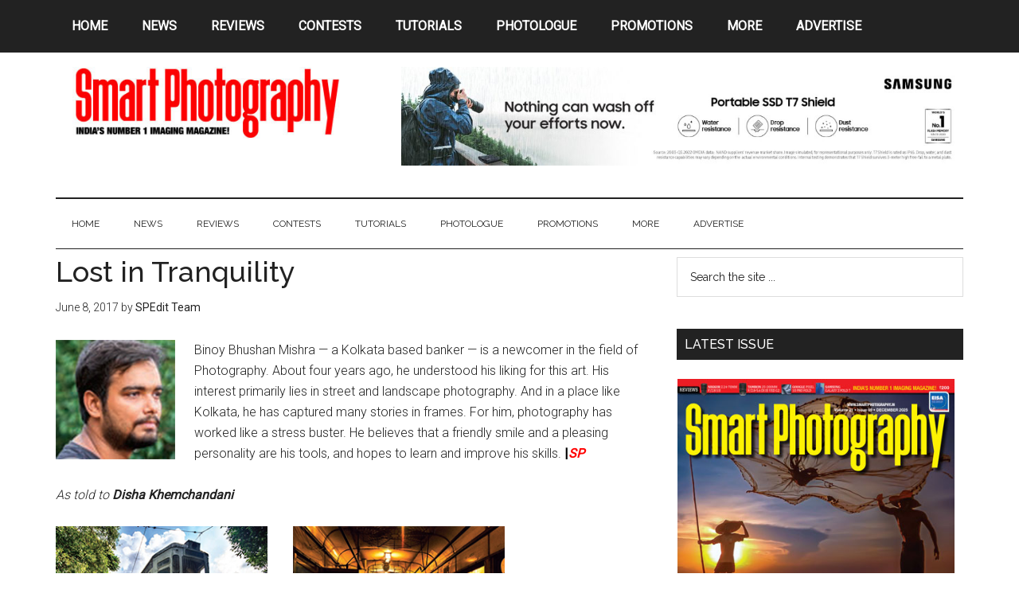

--- FILE ---
content_type: text/html; charset=UTF-8
request_url: https://smartphotography.in/lost-in-tranquility-2/
body_size: 10406
content:
<!DOCTYPE html>
<html lang="en-US">
<head >
<meta charset="UTF-8" />
<meta name="viewport" content="width=device-width, initial-scale=1" />
<title>Lost in Tranquility</title>
<meta name='robots' content='max-image-preview:large' />
	<style>img:is([sizes="auto" i], [sizes^="auto," i]) { contain-intrinsic-size: 3000px 1500px }</style>
	<link rel='dns-prefetch' href='//platform-api.sharethis.com' />
<link rel='dns-prefetch' href='//fonts.googleapis.com' />
<link rel="alternate" type="application/rss+xml" title=" &raquo; Feed" href="https://smartphotography.in/feed/" />
<link rel="alternate" type="application/rss+xml" title=" &raquo; Comments Feed" href="https://smartphotography.in/comments/feed/" />
<link rel="canonical" href="https://smartphotography.in/lost-in-tranquility-2/" />
<script type="text/javascript">
/* <![CDATA[ */
window._wpemojiSettings = {"baseUrl":"https:\/\/s.w.org\/images\/core\/emoji\/16.0.1\/72x72\/","ext":".png","svgUrl":"https:\/\/s.w.org\/images\/core\/emoji\/16.0.1\/svg\/","svgExt":".svg","source":{"concatemoji":"https:\/\/smartphotography.in\/wp-includes\/js\/wp-emoji-release.min.js?ver=6.8.3"}};
/*! This file is auto-generated */
!function(s,n){var o,i,e;function c(e){try{var t={supportTests:e,timestamp:(new Date).valueOf()};sessionStorage.setItem(o,JSON.stringify(t))}catch(e){}}function p(e,t,n){e.clearRect(0,0,e.canvas.width,e.canvas.height),e.fillText(t,0,0);var t=new Uint32Array(e.getImageData(0,0,e.canvas.width,e.canvas.height).data),a=(e.clearRect(0,0,e.canvas.width,e.canvas.height),e.fillText(n,0,0),new Uint32Array(e.getImageData(0,0,e.canvas.width,e.canvas.height).data));return t.every(function(e,t){return e===a[t]})}function u(e,t){e.clearRect(0,0,e.canvas.width,e.canvas.height),e.fillText(t,0,0);for(var n=e.getImageData(16,16,1,1),a=0;a<n.data.length;a++)if(0!==n.data[a])return!1;return!0}function f(e,t,n,a){switch(t){case"flag":return n(e,"\ud83c\udff3\ufe0f\u200d\u26a7\ufe0f","\ud83c\udff3\ufe0f\u200b\u26a7\ufe0f")?!1:!n(e,"\ud83c\udde8\ud83c\uddf6","\ud83c\udde8\u200b\ud83c\uddf6")&&!n(e,"\ud83c\udff4\udb40\udc67\udb40\udc62\udb40\udc65\udb40\udc6e\udb40\udc67\udb40\udc7f","\ud83c\udff4\u200b\udb40\udc67\u200b\udb40\udc62\u200b\udb40\udc65\u200b\udb40\udc6e\u200b\udb40\udc67\u200b\udb40\udc7f");case"emoji":return!a(e,"\ud83e\udedf")}return!1}function g(e,t,n,a){var r="undefined"!=typeof WorkerGlobalScope&&self instanceof WorkerGlobalScope?new OffscreenCanvas(300,150):s.createElement("canvas"),o=r.getContext("2d",{willReadFrequently:!0}),i=(o.textBaseline="top",o.font="600 32px Arial",{});return e.forEach(function(e){i[e]=t(o,e,n,a)}),i}function t(e){var t=s.createElement("script");t.src=e,t.defer=!0,s.head.appendChild(t)}"undefined"!=typeof Promise&&(o="wpEmojiSettingsSupports",i=["flag","emoji"],n.supports={everything:!0,everythingExceptFlag:!0},e=new Promise(function(e){s.addEventListener("DOMContentLoaded",e,{once:!0})}),new Promise(function(t){var n=function(){try{var e=JSON.parse(sessionStorage.getItem(o));if("object"==typeof e&&"number"==typeof e.timestamp&&(new Date).valueOf()<e.timestamp+604800&&"object"==typeof e.supportTests)return e.supportTests}catch(e){}return null}();if(!n){if("undefined"!=typeof Worker&&"undefined"!=typeof OffscreenCanvas&&"undefined"!=typeof URL&&URL.createObjectURL&&"undefined"!=typeof Blob)try{var e="postMessage("+g.toString()+"("+[JSON.stringify(i),f.toString(),p.toString(),u.toString()].join(",")+"));",a=new Blob([e],{type:"text/javascript"}),r=new Worker(URL.createObjectURL(a),{name:"wpTestEmojiSupports"});return void(r.onmessage=function(e){c(n=e.data),r.terminate(),t(n)})}catch(e){}c(n=g(i,f,p,u))}t(n)}).then(function(e){for(var t in e)n.supports[t]=e[t],n.supports.everything=n.supports.everything&&n.supports[t],"flag"!==t&&(n.supports.everythingExceptFlag=n.supports.everythingExceptFlag&&n.supports[t]);n.supports.everythingExceptFlag=n.supports.everythingExceptFlag&&!n.supports.flag,n.DOMReady=!1,n.readyCallback=function(){n.DOMReady=!0}}).then(function(){return e}).then(function(){var e;n.supports.everything||(n.readyCallback(),(e=n.source||{}).concatemoji?t(e.concatemoji):e.wpemoji&&e.twemoji&&(t(e.twemoji),t(e.wpemoji)))}))}((window,document),window._wpemojiSettings);
/* ]]> */
</script>
<link rel='stylesheet' id='kento-pricing-table-style-css' href='https://smartphotography.in/wp-content/plugins/kento-ads-rotator/css/style.css?ver=6.8.3' type='text/css' media='all' />
<link rel='stylesheet' id='genesis-blocks-style-css-css' href='https://smartphotography.in/wp-content/plugins/genesis-blocks/dist/style-blocks.build.css?ver=1744651909' type='text/css' media='all' />
<link rel='stylesheet' id='magazine-pro-theme-css' href='https://smartphotography.in/wp-content/themes/magazine-pro/style.css?ver=3.1' type='text/css' media='all' />
<style id='wp-emoji-styles-inline-css' type='text/css'>

	img.wp-smiley, img.emoji {
		display: inline !important;
		border: none !important;
		box-shadow: none !important;
		height: 1em !important;
		width: 1em !important;
		margin: 0 0.07em !important;
		vertical-align: -0.1em !important;
		background: none !important;
		padding: 0 !important;
	}
</style>
<link rel='stylesheet' id='wp-block-library-css' href='https://smartphotography.in/wp-includes/css/dist/block-library/style.min.css?ver=6.8.3' type='text/css' media='all' />
<style id='classic-theme-styles-inline-css' type='text/css'>
/*! This file is auto-generated */
.wp-block-button__link{color:#fff;background-color:#32373c;border-radius:9999px;box-shadow:none;text-decoration:none;padding:calc(.667em + 2px) calc(1.333em + 2px);font-size:1.125em}.wp-block-file__button{background:#32373c;color:#fff;text-decoration:none}
</style>
<link rel='stylesheet' id='create-block-rating-block-css' href='https://smartphotography.in/wp-content/plugins/rating-block/build/style-index.css?ver=1665905775' type='text/css' media='all' />
<style id='global-styles-inline-css' type='text/css'>
:root{--wp--preset--aspect-ratio--square: 1;--wp--preset--aspect-ratio--4-3: 4/3;--wp--preset--aspect-ratio--3-4: 3/4;--wp--preset--aspect-ratio--3-2: 3/2;--wp--preset--aspect-ratio--2-3: 2/3;--wp--preset--aspect-ratio--16-9: 16/9;--wp--preset--aspect-ratio--9-16: 9/16;--wp--preset--color--black: #000000;--wp--preset--color--cyan-bluish-gray: #abb8c3;--wp--preset--color--white: #ffffff;--wp--preset--color--pale-pink: #f78da7;--wp--preset--color--vivid-red: #cf2e2e;--wp--preset--color--luminous-vivid-orange: #ff6900;--wp--preset--color--luminous-vivid-amber: #fcb900;--wp--preset--color--light-green-cyan: #7bdcb5;--wp--preset--color--vivid-green-cyan: #00d084;--wp--preset--color--pale-cyan-blue: #8ed1fc;--wp--preset--color--vivid-cyan-blue: #0693e3;--wp--preset--color--vivid-purple: #9b51e0;--wp--preset--gradient--vivid-cyan-blue-to-vivid-purple: linear-gradient(135deg,rgba(6,147,227,1) 0%,rgb(155,81,224) 100%);--wp--preset--gradient--light-green-cyan-to-vivid-green-cyan: linear-gradient(135deg,rgb(122,220,180) 0%,rgb(0,208,130) 100%);--wp--preset--gradient--luminous-vivid-amber-to-luminous-vivid-orange: linear-gradient(135deg,rgba(252,185,0,1) 0%,rgba(255,105,0,1) 100%);--wp--preset--gradient--luminous-vivid-orange-to-vivid-red: linear-gradient(135deg,rgba(255,105,0,1) 0%,rgb(207,46,46) 100%);--wp--preset--gradient--very-light-gray-to-cyan-bluish-gray: linear-gradient(135deg,rgb(238,238,238) 0%,rgb(169,184,195) 100%);--wp--preset--gradient--cool-to-warm-spectrum: linear-gradient(135deg,rgb(74,234,220) 0%,rgb(151,120,209) 20%,rgb(207,42,186) 40%,rgb(238,44,130) 60%,rgb(251,105,98) 80%,rgb(254,248,76) 100%);--wp--preset--gradient--blush-light-purple: linear-gradient(135deg,rgb(255,206,236) 0%,rgb(152,150,240) 100%);--wp--preset--gradient--blush-bordeaux: linear-gradient(135deg,rgb(254,205,165) 0%,rgb(254,45,45) 50%,rgb(107,0,62) 100%);--wp--preset--gradient--luminous-dusk: linear-gradient(135deg,rgb(255,203,112) 0%,rgb(199,81,192) 50%,rgb(65,88,208) 100%);--wp--preset--gradient--pale-ocean: linear-gradient(135deg,rgb(255,245,203) 0%,rgb(182,227,212) 50%,rgb(51,167,181) 100%);--wp--preset--gradient--electric-grass: linear-gradient(135deg,rgb(202,248,128) 0%,rgb(113,206,126) 100%);--wp--preset--gradient--midnight: linear-gradient(135deg,rgb(2,3,129) 0%,rgb(40,116,252) 100%);--wp--preset--font-size--small: 13px;--wp--preset--font-size--medium: 20px;--wp--preset--font-size--large: 36px;--wp--preset--font-size--x-large: 42px;--wp--preset--spacing--20: 0.44rem;--wp--preset--spacing--30: 0.67rem;--wp--preset--spacing--40: 1rem;--wp--preset--spacing--50: 1.5rem;--wp--preset--spacing--60: 2.25rem;--wp--preset--spacing--70: 3.38rem;--wp--preset--spacing--80: 5.06rem;--wp--preset--shadow--natural: 6px 6px 9px rgba(0, 0, 0, 0.2);--wp--preset--shadow--deep: 12px 12px 50px rgba(0, 0, 0, 0.4);--wp--preset--shadow--sharp: 6px 6px 0px rgba(0, 0, 0, 0.2);--wp--preset--shadow--outlined: 6px 6px 0px -3px rgba(255, 255, 255, 1), 6px 6px rgba(0, 0, 0, 1);--wp--preset--shadow--crisp: 6px 6px 0px rgba(0, 0, 0, 1);}:where(.is-layout-flex){gap: 0.5em;}:where(.is-layout-grid){gap: 0.5em;}body .is-layout-flex{display: flex;}.is-layout-flex{flex-wrap: wrap;align-items: center;}.is-layout-flex > :is(*, div){margin: 0;}body .is-layout-grid{display: grid;}.is-layout-grid > :is(*, div){margin: 0;}:where(.wp-block-columns.is-layout-flex){gap: 2em;}:where(.wp-block-columns.is-layout-grid){gap: 2em;}:where(.wp-block-post-template.is-layout-flex){gap: 1.25em;}:where(.wp-block-post-template.is-layout-grid){gap: 1.25em;}.has-black-color{color: var(--wp--preset--color--black) !important;}.has-cyan-bluish-gray-color{color: var(--wp--preset--color--cyan-bluish-gray) !important;}.has-white-color{color: var(--wp--preset--color--white) !important;}.has-pale-pink-color{color: var(--wp--preset--color--pale-pink) !important;}.has-vivid-red-color{color: var(--wp--preset--color--vivid-red) !important;}.has-luminous-vivid-orange-color{color: var(--wp--preset--color--luminous-vivid-orange) !important;}.has-luminous-vivid-amber-color{color: var(--wp--preset--color--luminous-vivid-amber) !important;}.has-light-green-cyan-color{color: var(--wp--preset--color--light-green-cyan) !important;}.has-vivid-green-cyan-color{color: var(--wp--preset--color--vivid-green-cyan) !important;}.has-pale-cyan-blue-color{color: var(--wp--preset--color--pale-cyan-blue) !important;}.has-vivid-cyan-blue-color{color: var(--wp--preset--color--vivid-cyan-blue) !important;}.has-vivid-purple-color{color: var(--wp--preset--color--vivid-purple) !important;}.has-black-background-color{background-color: var(--wp--preset--color--black) !important;}.has-cyan-bluish-gray-background-color{background-color: var(--wp--preset--color--cyan-bluish-gray) !important;}.has-white-background-color{background-color: var(--wp--preset--color--white) !important;}.has-pale-pink-background-color{background-color: var(--wp--preset--color--pale-pink) !important;}.has-vivid-red-background-color{background-color: var(--wp--preset--color--vivid-red) !important;}.has-luminous-vivid-orange-background-color{background-color: var(--wp--preset--color--luminous-vivid-orange) !important;}.has-luminous-vivid-amber-background-color{background-color: var(--wp--preset--color--luminous-vivid-amber) !important;}.has-light-green-cyan-background-color{background-color: var(--wp--preset--color--light-green-cyan) !important;}.has-vivid-green-cyan-background-color{background-color: var(--wp--preset--color--vivid-green-cyan) !important;}.has-pale-cyan-blue-background-color{background-color: var(--wp--preset--color--pale-cyan-blue) !important;}.has-vivid-cyan-blue-background-color{background-color: var(--wp--preset--color--vivid-cyan-blue) !important;}.has-vivid-purple-background-color{background-color: var(--wp--preset--color--vivid-purple) !important;}.has-black-border-color{border-color: var(--wp--preset--color--black) !important;}.has-cyan-bluish-gray-border-color{border-color: var(--wp--preset--color--cyan-bluish-gray) !important;}.has-white-border-color{border-color: var(--wp--preset--color--white) !important;}.has-pale-pink-border-color{border-color: var(--wp--preset--color--pale-pink) !important;}.has-vivid-red-border-color{border-color: var(--wp--preset--color--vivid-red) !important;}.has-luminous-vivid-orange-border-color{border-color: var(--wp--preset--color--luminous-vivid-orange) !important;}.has-luminous-vivid-amber-border-color{border-color: var(--wp--preset--color--luminous-vivid-amber) !important;}.has-light-green-cyan-border-color{border-color: var(--wp--preset--color--light-green-cyan) !important;}.has-vivid-green-cyan-border-color{border-color: var(--wp--preset--color--vivid-green-cyan) !important;}.has-pale-cyan-blue-border-color{border-color: var(--wp--preset--color--pale-cyan-blue) !important;}.has-vivid-cyan-blue-border-color{border-color: var(--wp--preset--color--vivid-cyan-blue) !important;}.has-vivid-purple-border-color{border-color: var(--wp--preset--color--vivid-purple) !important;}.has-vivid-cyan-blue-to-vivid-purple-gradient-background{background: var(--wp--preset--gradient--vivid-cyan-blue-to-vivid-purple) !important;}.has-light-green-cyan-to-vivid-green-cyan-gradient-background{background: var(--wp--preset--gradient--light-green-cyan-to-vivid-green-cyan) !important;}.has-luminous-vivid-amber-to-luminous-vivid-orange-gradient-background{background: var(--wp--preset--gradient--luminous-vivid-amber-to-luminous-vivid-orange) !important;}.has-luminous-vivid-orange-to-vivid-red-gradient-background{background: var(--wp--preset--gradient--luminous-vivid-orange-to-vivid-red) !important;}.has-very-light-gray-to-cyan-bluish-gray-gradient-background{background: var(--wp--preset--gradient--very-light-gray-to-cyan-bluish-gray) !important;}.has-cool-to-warm-spectrum-gradient-background{background: var(--wp--preset--gradient--cool-to-warm-spectrum) !important;}.has-blush-light-purple-gradient-background{background: var(--wp--preset--gradient--blush-light-purple) !important;}.has-blush-bordeaux-gradient-background{background: var(--wp--preset--gradient--blush-bordeaux) !important;}.has-luminous-dusk-gradient-background{background: var(--wp--preset--gradient--luminous-dusk) !important;}.has-pale-ocean-gradient-background{background: var(--wp--preset--gradient--pale-ocean) !important;}.has-electric-grass-gradient-background{background: var(--wp--preset--gradient--electric-grass) !important;}.has-midnight-gradient-background{background: var(--wp--preset--gradient--midnight) !important;}.has-small-font-size{font-size: var(--wp--preset--font-size--small) !important;}.has-medium-font-size{font-size: var(--wp--preset--font-size--medium) !important;}.has-large-font-size{font-size: var(--wp--preset--font-size--large) !important;}.has-x-large-font-size{font-size: var(--wp--preset--font-size--x-large) !important;}
:where(.wp-block-post-template.is-layout-flex){gap: 1.25em;}:where(.wp-block-post-template.is-layout-grid){gap: 1.25em;}
:where(.wp-block-columns.is-layout-flex){gap: 2em;}:where(.wp-block-columns.is-layout-grid){gap: 2em;}
:root :where(.wp-block-pullquote){font-size: 1.5em;line-height: 1.6;}
</style>
<link rel='stylesheet' id='cptchStylesheet-css' href='https://smartphotography.in/wp-content/plugins/captcha/css/style.css?ver=6.8.3' type='text/css' media='all' />
<link rel='stylesheet' id='dashicons-css' href='https://smartphotography.in/wp-includes/css/dashicons.min.css?ver=6.8.3' type='text/css' media='all' />
<link rel='stylesheet' id='google-fonts-css' href='//fonts.googleapis.com/css?family=Roboto%3A300%2C400%7CRaleway%3A400%2C500%2C900&#038;ver=3.1' type='text/css' media='all' />
<link rel='stylesheet' id='simple-social-icons-font-css' href='https://smartphotography.in/wp-content/plugins/simple-social-icons/css/style.css?ver=3.0.2' type='text/css' media='all' />
<script type="text/javascript" src="https://smartphotography.in/wp-includes/js/jquery/jquery.min.js?ver=3.7.1" id="jquery-core-js"></script>
<script type="text/javascript" src="https://smartphotography.in/wp-includes/js/jquery/jquery-migrate.min.js?ver=3.4.1" id="jquery-migrate-js"></script>
<script type="text/javascript" id="kads_ajax_js-js-extra">
/* <![CDATA[ */
var kads_ajax = {"kads_ajaxurl":"https:\/\/smartphotography.in\/wp-admin\/admin-ajax.php"};
/* ]]> */
</script>
<script type="text/javascript" src="https://smartphotography.in/wp-content/plugins/kento-ads-rotator/js/kads-ajax.js?ver=6.8.3" id="kads_ajax_js-js"></script>
<script type="text/javascript" src="https://smartphotography.in/wp-content/themes/magazine-pro/js/entry-date.js?ver=1.0.0" id="magazine-entry-date-js"></script>
<script type="text/javascript" src="https://smartphotography.in/wp-content/themes/magazine-pro/js/responsive-menu.js?ver=1.0.0" id="magazine-responsive-menu-js"></script>
<script type="text/javascript" src="//platform-api.sharethis.com/js/sharethis.js#source=googleanalytics-wordpress#product=ga&amp;property=6806034886189a0019fb020e" id="googleanalytics-platform-sharethis-js"></script>
<link rel="https://api.w.org/" href="https://smartphotography.in/wp-json/" /><link rel="alternate" title="JSON" type="application/json" href="https://smartphotography.in/wp-json/wp/v2/posts/22406" /><link rel="EditURI" type="application/rsd+xml" title="RSD" href="https://smartphotography.in/xmlrpc.php?rsd" />
<link rel="alternate" title="oEmbed (JSON)" type="application/json+oembed" href="https://smartphotography.in/wp-json/oembed/1.0/embed?url=https%3A%2F%2Fsmartphotography.in%2Flost-in-tranquility-2%2F" />
<link rel="alternate" title="oEmbed (XML)" type="text/xml+oembed" href="https://smartphotography.in/wp-json/oembed/1.0/embed?url=https%3A%2F%2Fsmartphotography.in%2Flost-in-tranquility-2%2F&#038;format=xml" />
<!-- Google tag (gtag.js) -->
<script async src="https://www.googletagmanager.com/gtag/js?id=G-G88VXHWE3M"></script>
<script>
window.dataLayer = window.dataLayer || [];
function gtag(){dataLayer.push(arguments);}
gtag('js', new Date());

gtag('config', 'G-G88VXHWE3M');
</script><style type='text/css'></style><!-- Analytics by WP Statistics - https://wp-statistics.com -->
<link rel="icon" href="https://www.testtest.com/images/favicon.png" />
<!-- Google tag (gtag.js) -->
<script async src="https://www.googletagmanager.com/gtag/js?id=G-G88VXHWE3M"></script>
<script>
  window.dataLayer = window.dataLayer || [];
  function gtag(){dataLayer.push(arguments);}
  gtag('js', new Date());

  gtag('config', 'G-G88VXHWE3M');
</script><style type="text/css">.site-title a { background: url(https://smartphotography.in/wp-content/uploads/2017/06/SP_NEW_LOG_JUNE2017.jpg) no-repeat !important; }</style>
</head>
<body class="wp-singular post-template-default single single-post postid-22406 single-format-standard wp-custom-logo wp-theme-genesis wp-child-theme-magazine-pro custom-header header-image content-sidebar genesis-breadcrumbs-hidden genesis-footer-widgets-visible primary-nav" itemscope itemtype="https://schema.org/WebPage"><div class="site-container"><nav class="nav-primary" aria-label="Main" itemscope itemtype="https://schema.org/SiteNavigationElement"><div class="wrap"><ul id="menu-home" class="menu genesis-nav-menu menu-primary"><li id="menu-item-23676" class="menu-item menu-item-type-custom menu-item-object-custom menu-item-home menu-item-23676"><a href="http://smartphotography.in" itemprop="url"><span itemprop="name">HOME</span></a></li>
<li id="menu-item-23663" class="menu-item menu-item-type-taxonomy menu-item-object-category menu-item-23663"><a href="https://smartphotography.in/news/" itemprop="url"><span itemprop="name">News</span></a></li>
<li id="menu-item-23664" class="menu-item menu-item-type-taxonomy menu-item-object-category menu-item-has-children menu-item-23664"><a href="https://smartphotography.in/reviews/" itemprop="url"><span itemprop="name">Reviews</span></a>
<ul class="sub-menu">
	<li id="menu-item-23684" class="menu-item menu-item-type-taxonomy menu-item-object-category menu-item-23684"><a href="https://smartphotography.in/reviews/compact-cameras/" itemprop="url"><span itemprop="name">Cameras</span></a></li>
	<li id="menu-item-23688" class="menu-item menu-item-type-taxonomy menu-item-object-category menu-item-23688"><a href="https://smartphotography.in/reviews/head-to-head/" itemprop="url"><span itemprop="name">Head-to-Head</span></a></li>
	<li id="menu-item-23683" class="menu-item menu-item-type-taxonomy menu-item-object-category menu-item-23683"><a href="https://smartphotography.in/reviews/books/" itemprop="url"><span itemprop="name">Books</span></a></li>
	<li id="menu-item-31181" class="menu-item menu-item-type-taxonomy menu-item-object-category menu-item-31181"><a href="https://smartphotography.in/reviews/monitor/" itemprop="url"><span itemprop="name">Monitors</span></a></li>
	<li id="menu-item-23689" class="menu-item menu-item-type-taxonomy menu-item-object-category menu-item-23689"><a href="https://smartphotography.in/reviews/lenses/" itemprop="url"><span itemprop="name">Lenses</span></a></li>
	<li id="menu-item-23691" class="menu-item menu-item-type-taxonomy menu-item-object-category menu-item-23691"><a href="https://smartphotography.in/reviews/smartphones/" itemprop="url"><span itemprop="name">Smartphones</span></a></li>
	<li id="menu-item-23692" class="menu-item menu-item-type-taxonomy menu-item-object-category menu-item-23692"><a href="https://smartphotography.in/reviews/software/" itemprop="url"><span itemprop="name">Software</span></a></li>
	<li id="menu-item-23690" class="menu-item menu-item-type-taxonomy menu-item-object-category menu-item-23690"><a href="https://smartphotography.in/reviews/printers/" itemprop="url"><span itemprop="name">Printers</span></a></li>
	<li id="menu-item-23682" class="menu-item menu-item-type-taxonomy menu-item-object-category menu-item-23682"><a href="https://smartphotography.in/reviews/accessories/" itemprop="url"><span itemprop="name">Accessories</span></a></li>
	<li id="menu-item-23686" class="menu-item menu-item-type-taxonomy menu-item-object-category menu-item-23686"><a href="https://smartphotography.in/reviews/firstlook/" itemprop="url"><span itemprop="name">First Look</span></a></li>
</ul>
</li>
<li id="menu-item-23832" class="menu-item menu-item-type-taxonomy menu-item-object-category menu-item-has-children menu-item-23832"><a href="https://smartphotography.in/contests/" itemprop="url"><span itemprop="name">Contests</span></a>
<ul class="sub-menu">
	<li id="menu-item-33126" class="menu-item menu-item-type-taxonomy menu-item-object-category menu-item-33126"><a href="https://smartphotography.in/contests/eisa-maestro/" itemprop="url"><span itemprop="name">EISA Maestro</span></a></li>
	<li id="menu-item-23833" class="menu-item menu-item-type-taxonomy menu-item-object-category menu-item-23833"><a href="https://smartphotography.in/contests/picture-of-the-month/" itemprop="url"><span itemprop="name">Picture of the Month</span></a></li>
	<li id="menu-item-23834" class="menu-item menu-item-type-taxonomy menu-item-object-category menu-item-23834"><a href="https://smartphotography.in/contests/smart-travel/" itemprop="url"><span itemprop="name">Smart Travel Contest</span></a></li>
</ul>
</li>
<li id="menu-item-23665" class="menu-item menu-item-type-taxonomy menu-item-object-category menu-item-has-children menu-item-23665"><a href="https://smartphotography.in/tutorials/" itemprop="url"><span itemprop="name">Tutorials</span></a>
<ul class="sub-menu">
	<li id="menu-item-23666" class="menu-item menu-item-type-taxonomy menu-item-object-category menu-item-23666"><a href="https://smartphotography.in/tutorials/ask-uncle-ronnie/" itemprop="url"><span itemprop="name">Ask Uncle Ronnie</span></a></li>
	<li id="menu-item-23667" class="menu-item menu-item-type-taxonomy menu-item-object-category menu-item-23667"><a href="https://smartphotography.in/tutorials/basics-of-photography/" itemprop="url"><span itemprop="name">Basics of photography</span></a></li>
	<li id="menu-item-23668" class="menu-item menu-item-type-taxonomy menu-item-object-category menu-item-23668"><a href="https://smartphotography.in/tutorials/camera-techniques/" itemprop="url"><span itemprop="name">Camera Techniques</span></a></li>
	<li id="menu-item-23669" class="menu-item menu-item-type-taxonomy menu-item-object-category menu-item-23669"><a href="https://smartphotography.in/tutorials/if-i-were-you/" itemprop="url"><span itemprop="name">If I were You</span></a></li>
	<li id="menu-item-23670" class="menu-item menu-item-type-taxonomy menu-item-object-category menu-item-23670"><a href="https://smartphotography.in/tutorials/photoshop/" itemprop="url"><span itemprop="name">Photoshop</span></a></li>
	<li id="menu-item-23671" class="menu-item menu-item-type-taxonomy menu-item-object-category menu-item-23671"><a href="https://smartphotography.in/tutorials/tips/" itemprop="url"><span itemprop="name">Tips</span></a></li>
</ul>
</li>
<li id="menu-item-30984" class="menu-item menu-item-type-taxonomy menu-item-object-category current-post-ancestor menu-item-has-children menu-item-30984"><a href="https://smartphotography.in/photologue/" itemprop="url"><span itemprop="name">PHOTOLOGUE</span></a>
<ul class="sub-menu">
	<li id="menu-item-30985" class="menu-item menu-item-type-taxonomy menu-item-object-category current-post-ancestor current-menu-parent current-post-parent menu-item-30985"><a href="https://smartphotography.in/photologue/kaleidoscope/" itemprop="url"><span itemprop="name">Kaleidoscope</span></a></li>
	<li id="menu-item-30986" class="menu-item menu-item-type-taxonomy menu-item-object-category menu-item-30986"><a href="https://smartphotography.in/photologue/master-craftsmen/" itemprop="url"><span itemprop="name">Master Craftsmen</span></a></li>
	<li id="menu-item-30987" class="menu-item menu-item-type-taxonomy menu-item-object-category menu-item-30987"><a href="https://smartphotography.in/photologue/showcase/" itemprop="url"><span itemprop="name">Showcase</span></a></li>
	<li id="menu-item-30988" class="menu-item menu-item-type-taxonomy menu-item-object-category menu-item-30988"><a href="https://smartphotography.in/photologue/travelphotofeature/" itemprop="url"><span itemprop="name">Travel Photo-feature</span></a></li>
</ul>
</li>
<li id="menu-item-33331" class="menu-item menu-item-type-taxonomy menu-item-object-category menu-item-33331"><a href="https://smartphotography.in/promotions/" itemprop="url"><span itemprop="name">Promotions</span></a></li>
<li id="menu-item-30989" class="menu-item menu-item-type-taxonomy menu-item-object-category menu-item-has-children menu-item-30989"><a href="https://smartphotography.in/more/" itemprop="url"><span itemprop="name">More</span></a>
<ul class="sub-menu">
	<li id="menu-item-30990" class="menu-item menu-item-type-taxonomy menu-item-object-category menu-item-30990"><a href="https://smartphotography.in/more/buyers-guide/" itemprop="url"><span itemprop="name">Buyer&#8217;s Guide</span></a></li>
	<li id="menu-item-30994" class="menu-item menu-item-type-custom menu-item-object-custom menu-item-30994"><a href="http://secure.nextgenpublishing.in/smart-photography-magazine-9281" itemprop="url"><span itemprop="name">Subscription</span></a></li>
	<li id="menu-item-30992" class="menu-item menu-item-type-taxonomy menu-item-object-category menu-item-30992"><a href="https://smartphotography.in/more/subscription/print-magazine/" itemprop="url"><span itemprop="name">Print Magazine</span></a></li>
</ul>
</li>
<li id="menu-item-30983" class="menu-item menu-item-type-custom menu-item-object-custom menu-item-30983"><a href="http://nextgenpublishing.in/advertise/" itemprop="url"><span itemprop="name">Advertise</span></a></li>
</ul></div></nav><header class="site-header" itemscope itemtype="https://schema.org/WPHeader"><div class="wrap"><div class="title-area"><p class="site-title" itemprop="headline"><a href="https://smartphotography.in/"></a></p></div><div class="widget-area header-widget-area"><section id="text-21" class="widget widget_text"><div class="widget-wrap">			<div class="textwidget"><p><a href="https://www.samsung.com/us/search/searchMain/?listType=g&amp;searchTerm=portable%20ssd%20t7%20shield" target="_blank" rel="noopener"><img fetchpriority="high" decoding="async" class="alignnone size-large wp-image-34459" src="https://smartphotography.in/wp-content/uploads/2023/08/SSD_banner_SP-1024x180.jpg" alt="" width="1024" height="180" srcset="https://smartphotography.in/wp-content/uploads/2023/08/SSD_banner_SP-1024x180.jpg 1024w, https://smartphotography.in/wp-content/uploads/2023/08/SSD_banner_SP-300x53.jpg 300w, https://smartphotography.in/wp-content/uploads/2023/08/SSD_banner_SP-768x135.jpg 768w, https://smartphotography.in/wp-content/uploads/2023/08/SSD_banner_SP.jpg 1140w" sizes="(max-width: 1024px) 100vw, 1024px" /></a></p>
</div>
		</div></section>
</div></div></header><nav class="nav-secondary" aria-label="Secondary" itemscope itemtype="https://schema.org/SiteNavigationElement"><div class="wrap"><ul id="menu-home-1" class="menu genesis-nav-menu menu-secondary"><li class="menu-item menu-item-type-custom menu-item-object-custom menu-item-home menu-item-23676"><a href="http://smartphotography.in" itemprop="url"><span itemprop="name">HOME</span></a></li>
<li class="menu-item menu-item-type-taxonomy menu-item-object-category menu-item-23663"><a href="https://smartphotography.in/news/" itemprop="url"><span itemprop="name">News</span></a></li>
<li class="menu-item menu-item-type-taxonomy menu-item-object-category menu-item-has-children menu-item-23664"><a href="https://smartphotography.in/reviews/" itemprop="url"><span itemprop="name">Reviews</span></a>
<ul class="sub-menu">
	<li class="menu-item menu-item-type-taxonomy menu-item-object-category menu-item-23684"><a href="https://smartphotography.in/reviews/compact-cameras/" itemprop="url"><span itemprop="name">Cameras</span></a></li>
	<li class="menu-item menu-item-type-taxonomy menu-item-object-category menu-item-23688"><a href="https://smartphotography.in/reviews/head-to-head/" itemprop="url"><span itemprop="name">Head-to-Head</span></a></li>
	<li class="menu-item menu-item-type-taxonomy menu-item-object-category menu-item-23683"><a href="https://smartphotography.in/reviews/books/" itemprop="url"><span itemprop="name">Books</span></a></li>
	<li class="menu-item menu-item-type-taxonomy menu-item-object-category menu-item-31181"><a href="https://smartphotography.in/reviews/monitor/" itemprop="url"><span itemprop="name">Monitors</span></a></li>
	<li class="menu-item menu-item-type-taxonomy menu-item-object-category menu-item-23689"><a href="https://smartphotography.in/reviews/lenses/" itemprop="url"><span itemprop="name">Lenses</span></a></li>
	<li class="menu-item menu-item-type-taxonomy menu-item-object-category menu-item-23691"><a href="https://smartphotography.in/reviews/smartphones/" itemprop="url"><span itemprop="name">Smartphones</span></a></li>
	<li class="menu-item menu-item-type-taxonomy menu-item-object-category menu-item-23692"><a href="https://smartphotography.in/reviews/software/" itemprop="url"><span itemprop="name">Software</span></a></li>
	<li class="menu-item menu-item-type-taxonomy menu-item-object-category menu-item-23690"><a href="https://smartphotography.in/reviews/printers/" itemprop="url"><span itemprop="name">Printers</span></a></li>
	<li class="menu-item menu-item-type-taxonomy menu-item-object-category menu-item-23682"><a href="https://smartphotography.in/reviews/accessories/" itemprop="url"><span itemprop="name">Accessories</span></a></li>
	<li class="menu-item menu-item-type-taxonomy menu-item-object-category menu-item-23686"><a href="https://smartphotography.in/reviews/firstlook/" itemprop="url"><span itemprop="name">First Look</span></a></li>
</ul>
</li>
<li class="menu-item menu-item-type-taxonomy menu-item-object-category menu-item-has-children menu-item-23832"><a href="https://smartphotography.in/contests/" itemprop="url"><span itemprop="name">Contests</span></a>
<ul class="sub-menu">
	<li class="menu-item menu-item-type-taxonomy menu-item-object-category menu-item-33126"><a href="https://smartphotography.in/contests/eisa-maestro/" itemprop="url"><span itemprop="name">EISA Maestro</span></a></li>
	<li class="menu-item menu-item-type-taxonomy menu-item-object-category menu-item-23833"><a href="https://smartphotography.in/contests/picture-of-the-month/" itemprop="url"><span itemprop="name">Picture of the Month</span></a></li>
	<li class="menu-item menu-item-type-taxonomy menu-item-object-category menu-item-23834"><a href="https://smartphotography.in/contests/smart-travel/" itemprop="url"><span itemprop="name">Smart Travel Contest</span></a></li>
</ul>
</li>
<li class="menu-item menu-item-type-taxonomy menu-item-object-category menu-item-has-children menu-item-23665"><a href="https://smartphotography.in/tutorials/" itemprop="url"><span itemprop="name">Tutorials</span></a>
<ul class="sub-menu">
	<li class="menu-item menu-item-type-taxonomy menu-item-object-category menu-item-23666"><a href="https://smartphotography.in/tutorials/ask-uncle-ronnie/" itemprop="url"><span itemprop="name">Ask Uncle Ronnie</span></a></li>
	<li class="menu-item menu-item-type-taxonomy menu-item-object-category menu-item-23667"><a href="https://smartphotography.in/tutorials/basics-of-photography/" itemprop="url"><span itemprop="name">Basics of photography</span></a></li>
	<li class="menu-item menu-item-type-taxonomy menu-item-object-category menu-item-23668"><a href="https://smartphotography.in/tutorials/camera-techniques/" itemprop="url"><span itemprop="name">Camera Techniques</span></a></li>
	<li class="menu-item menu-item-type-taxonomy menu-item-object-category menu-item-23669"><a href="https://smartphotography.in/tutorials/if-i-were-you/" itemprop="url"><span itemprop="name">If I were You</span></a></li>
	<li class="menu-item menu-item-type-taxonomy menu-item-object-category menu-item-23670"><a href="https://smartphotography.in/tutorials/photoshop/" itemprop="url"><span itemprop="name">Photoshop</span></a></li>
	<li class="menu-item menu-item-type-taxonomy menu-item-object-category menu-item-23671"><a href="https://smartphotography.in/tutorials/tips/" itemprop="url"><span itemprop="name">Tips</span></a></li>
</ul>
</li>
<li class="menu-item menu-item-type-taxonomy menu-item-object-category current-post-ancestor menu-item-has-children menu-item-30984"><a href="https://smartphotography.in/photologue/" itemprop="url"><span itemprop="name">PHOTOLOGUE</span></a>
<ul class="sub-menu">
	<li class="menu-item menu-item-type-taxonomy menu-item-object-category current-post-ancestor current-menu-parent current-post-parent menu-item-30985"><a href="https://smartphotography.in/photologue/kaleidoscope/" itemprop="url"><span itemprop="name">Kaleidoscope</span></a></li>
	<li class="menu-item menu-item-type-taxonomy menu-item-object-category menu-item-30986"><a href="https://smartphotography.in/photologue/master-craftsmen/" itemprop="url"><span itemprop="name">Master Craftsmen</span></a></li>
	<li class="menu-item menu-item-type-taxonomy menu-item-object-category menu-item-30987"><a href="https://smartphotography.in/photologue/showcase/" itemprop="url"><span itemprop="name">Showcase</span></a></li>
	<li class="menu-item menu-item-type-taxonomy menu-item-object-category menu-item-30988"><a href="https://smartphotography.in/photologue/travelphotofeature/" itemprop="url"><span itemprop="name">Travel Photo-feature</span></a></li>
</ul>
</li>
<li class="menu-item menu-item-type-taxonomy menu-item-object-category menu-item-33331"><a href="https://smartphotography.in/promotions/" itemprop="url"><span itemprop="name">Promotions</span></a></li>
<li class="menu-item menu-item-type-taxonomy menu-item-object-category menu-item-has-children menu-item-30989"><a href="https://smartphotography.in/more/" itemprop="url"><span itemprop="name">More</span></a>
<ul class="sub-menu">
	<li class="menu-item menu-item-type-taxonomy menu-item-object-category menu-item-30990"><a href="https://smartphotography.in/more/buyers-guide/" itemprop="url"><span itemprop="name">Buyer&#8217;s Guide</span></a></li>
	<li class="menu-item menu-item-type-custom menu-item-object-custom menu-item-30994"><a href="http://secure.nextgenpublishing.in/smart-photography-magazine-9281" itemprop="url"><span itemprop="name">Subscription</span></a></li>
	<li class="menu-item menu-item-type-taxonomy menu-item-object-category menu-item-30992"><a href="https://smartphotography.in/more/subscription/print-magazine/" itemprop="url"><span itemprop="name">Print Magazine</span></a></li>
</ul>
</li>
<li class="menu-item menu-item-type-custom menu-item-object-custom menu-item-30983"><a href="http://nextgenpublishing.in/advertise/" itemprop="url"><span itemprop="name">Advertise</span></a></li>
</ul></div></nav><div class="site-inner"><div class="content-sidebar-wrap"><main class="content"><article class="post-22406 post type-post status-publish format-standard has-post-thumbnail category-kaleidoscope entry" aria-label="Lost in Tranquility" itemscope itemtype="https://schema.org/CreativeWork"><header class="entry-header"><h1 class="entry-title" itemprop="headline">Lost in Tranquility</h1>
<p class="entry-meta"><time class="entry-time" itemprop="datePublished" datetime="2017-06-08T10:04:10+05:30">June 8, 2017</time> by <span class="entry-author" itemprop="author" itemscope itemtype="https://schema.org/Person"><a href="https://smartphotography.in/author/s-awad/" class="entry-author-link" rel="author" itemprop="url"><span class="entry-author-name" itemprop="name">SPEdit Team</span></a></span>  </p></header><div class="entry-content" itemprop="text"><p><a href="http://smartphotography.in/wp-content/uploads/2016/04/ALostin1.jpg"><img decoding="async" class=" size-full wp-image-22408 alignleft" src="http://smartphotography.in/wp-content/uploads/2016/04/ALostin1.jpg" alt="ALostin1" width="150" height="150" srcset="https://smartphotography.in/wp-content/uploads/2016/04/ALostin1.jpg 150w, https://smartphotography.in/wp-content/uploads/2016/04/ALostin1-100x100.jpg 100w" sizes="(max-width: 150px) 100vw, 150px" /></a>Binoy Bhushan Mishra — a Kolkata based banker — is a newcomer in the field of Photography. About four years ago, he understood his liking for this art. His interest primarily lies in street and landscape photography. And in a place like Kolkata, he has captured many stories in frames. For him, photography has worked like a stress buster. He believes that a friendly smile and a pleasing personality are his tools, and hopes to learn and improve his skills. <span style="color: #000000;"><strong>|</strong></span><span style="color: #ff0000;"><em><strong>SP</strong></em></span></p>
<p><em>As told to</em> <em><strong>Disha Khemchandani</strong></em></p>
<figure id="attachment_22410" aria-describedby="caption-attachment-22410" style="width: 274px" class="wp-caption alignleft"><a href="http://smartphotography.in/wp-content/uploads/2016/04/ALostin2.jpg"><img loading="lazy" decoding="async" class="wp-image-22410 size-full" src="http://smartphotography.in/wp-content/uploads/2016/04/ALostin2.jpg" alt="ALostin2" width="274" height="208" /></a><figcaption id="caption-attachment-22410" class="wp-caption-text"><em><strong>Tram Camera: Nikon D7000 Lens: Sigma 10-20mm f/4.0-5.6 Shutter Speed: 1/200sec Aperture: f/8 ISO: 100</strong></em></figcaption></figure>
<figure id="attachment_22411" aria-describedby="caption-attachment-22411" style="width: 274px" class="wp-caption alignleft"><a href="http://smartphotography.in/wp-content/uploads/2016/04/ALostin3.jpg"><img loading="lazy" decoding="async" class="wp-image-22411 size-full" src="http://smartphotography.in/wp-content/uploads/2016/04/ALostin3.jpg" alt="ALostin3" width="274" height="208" /></a><figcaption id="caption-attachment-22411" class="wp-caption-text"><em><strong>Lonely traveller Camera: Sony NEX-6 Lens: Sony 16-50mm f/3.5-5.6 Shutter Speed: 1/10sec Aperture: f/8 ISO: 3200</strong></em></figcaption></figure>
<p><em><strong>  </strong></em></p>
<p><em><strong> </strong></em></p>
<p><em><strong> </strong></em></p>
<p><em><strong> </strong></em></p>
<p><em><strong> </strong></em></p>
<p><em><strong> </strong></em></p>
<p>&nbsp;</p>
<figure id="attachment_22413" aria-describedby="caption-attachment-22413" style="width: 274px" class="wp-caption alignleft"><a href="http://smartphotography.in/wp-content/uploads/2016/04/ALostin4.jpg"><img loading="lazy" decoding="async" class="wp-image-22413 size-full" src="http://smartphotography.in/wp-content/uploads/2016/04/ALostin4.jpg" alt="ALostin4" width="274" height="208" /></a><figcaption id="caption-attachment-22413" class="wp-caption-text"><em><strong>At the end of the day Camera: Nikon D7000 Lens: Sigma 10-20mm f/4.0-5.6 Shutter Speed: 1/1250sec Aperture: f/8 ISO: 100</strong></em></figcaption></figure>
<figure id="attachment_22415" aria-describedby="caption-attachment-22415" style="width: 274px" class="wp-caption alignleft"><a href="http://smartphotography.in/wp-content/uploads/2016/04/ALostin5.jpg"><img loading="lazy" decoding="async" class="wp-image-22415 size-full" src="http://smartphotography.in/wp-content/uploads/2016/04/ALostin5.jpg" alt="ALostin5" width="274" height="208" /></a><figcaption id="caption-attachment-22415" class="wp-caption-text"><em><strong>Jump of joy Camera: Nikon D7000 Lens: Tamron 17-50mm f/2.8 Shutter Speed: 1/1250sec, Aperture: f/8 ISO: 640</strong></em></figcaption></figure>
<p>&nbsp;</p>
<p>&nbsp;</p>
<p>&nbsp;</p>
<p>&nbsp;</p>
<p>&nbsp;</p>
<p>&nbsp;</p>
<p>&nbsp;</p>
<p>&nbsp;</p>
<figure id="attachment_22416" aria-describedby="caption-attachment-22416" style="width: 274px" class="wp-caption alignleft"><a href="http://smartphotography.in/wp-content/uploads/2016/04/ALostin6.jpg"><img loading="lazy" decoding="async" class="wp-image-22416 size-full" src="http://smartphotography.in/wp-content/uploads/2016/04/ALostin6.jpg" alt="ALostin6" width="274" height="208" /></a><figcaption id="caption-attachment-22416" class="wp-caption-text"><em><strong>The birdman Camera: Nikon D7000 Lens: Sigma 10-20mm f/4.0-5.6 Shutter Speed: 1/30sec Aperture: f/16 ISO: 100</strong></em></figcaption></figure>
<figure id="attachment_22417" aria-describedby="caption-attachment-22417" style="width: 274px" class="wp-caption alignleft"><a href="http://smartphotography.in/wp-content/uploads/2016/04/ALostin7.jpg"><img loading="lazy" decoding="async" class="wp-image-22417 size-full" src="http://smartphotography.in/wp-content/uploads/2016/04/ALostin7.jpg" alt="ALostin7" width="274" height="208" /></a><figcaption id="caption-attachment-22417" class="wp-caption-text"><em><strong>Melancholy Camera: Nikon D7000 Lens: Sigma 10-20mm f/4.0-5.6 Shutter Speed: 1/400sec Aperture: f/8 ISO: 320</strong></em></figcaption></figure>
<p>&nbsp;</p>
<p>&nbsp;</p>
<p>&nbsp;</p>
<p>&nbsp;</p>
<p>&nbsp;</p>
<p>&nbsp;</p>
<p>&nbsp;</p>
<p>&nbsp;</p>
</div><footer class="entry-footer"><p class="entry-meta"><span class="entry-categories">Filed Under: <a href="https://smartphotography.in/photologue/kaleidoscope/" rel="category tag">Kaleidoscope</a></span> </p></footer></article></main><aside class="sidebar sidebar-primary widget-area" role="complementary" aria-label="Primary Sidebar" itemscope itemtype="https://schema.org/WPSideBar"><section id="search-2" class="widget widget_search"><div class="widget-wrap"><form class="search-form" method="get" action="https://smartphotography.in/" role="search" itemprop="potentialAction" itemscope itemtype="https://schema.org/SearchAction"><input class="search-form-input" type="search" name="s" id="searchform-1" placeholder="Search the site ..." itemprop="query-input"><input class="search-form-submit" type="submit" value="Search"><meta content="https://smartphotography.in/?s={s}" itemprop="target"></form></div></section>
<section id="text-20" class="widget widget_text"><div class="widget-wrap"><h4 class="widget-title widgettitle">LATEST ISSUE</h4>
			<div class="textwidget"><div style="margin-left: 01px; margin-top: 3px;"><a href="http://smartphotography.in/more/subscription/" target="_blank" rel="noopener"><img decoding="async" class="alignleft" src="https://smartphotography.in/wp-content/uploads/2025/12/SP_Cover_Dec25_400x500.jpg" width="400px;" height="550px;" /></a></div>
</div>
		</div></section>
<section id="text-31" class="widget widget_text"><div class="widget-wrap"><h4 class="widget-title widgettitle">EISA AWARDS 2025-26 ‘In the Spotlight’</h4>
			<div class="textwidget"><p><a href="https://eisa.eu/" target="_blank" rel="noopener"><img loading="lazy" decoding="async" class="alignnone size-full wp-image-35587" src="https://smartphotography.in/wp-content/uploads/2025/08/350x350_eisa_web_2025.jpg" alt="" width="350" height="350" /></a></p>
</div>
		</div></section>
<section id="text-4" class="widget widget_text"><div class="widget-wrap"><h4 class="widget-title widgettitle">MAGZTER Subscription Offer</h4>
			<div class="textwidget"><div style="margin-left:30px;margin-top:20px;height:300px;">
<a href="http://mgztr.co/3dtxe" target="_blank">
<img width="330px" src="http://smartphotography.in/wp-content/uploads/2015/06/SP_MAGZTER.jpg" /></a>
</div>

</div>
		</div></section>
<section id="simple-social-icons-2" class="widget simple-social-icons"><div class="widget-wrap"><ul class="aligncenter"><li class="ssi-facebook"><a href="https://www.facebook.com/smartphotography" target="_blank" rel="noopener noreferrer"><svg role="img" class="social-facebook" aria-labelledby="social-facebook-2"><title id="social-facebook-2">Facebook</title><use xlink:href="https://smartphotography.in/wp-content/plugins/simple-social-icons/symbol-defs.svg#social-facebook"></use></svg></a></li><li class="ssi-instagram"><a href="https://www.instagram.com/spmagazineofficial/" target="_blank" rel="noopener noreferrer"><svg role="img" class="social-instagram" aria-labelledby="social-instagram-2"><title id="social-instagram-2">Instagram</title><use xlink:href="https://smartphotography.in/wp-content/plugins/simple-social-icons/symbol-defs.svg#social-instagram"></use></svg></a></li><li class="ssi-twitter"><a href="https://twitter.com/SPmagazine" target="_blank" rel="noopener noreferrer"><svg role="img" class="social-twitter" aria-labelledby="social-twitter-2"><title id="social-twitter-2">Twitter</title><use xlink:href="https://smartphotography.in/wp-content/plugins/simple-social-icons/symbol-defs.svg#social-twitter"></use></svg></a></li><li class="ssi-youtube"><a href="https://www.youtube.com/channel/UCM-uktd4xTb8DLeRtA2bbZg" target="_blank" rel="noopener noreferrer"><svg role="img" class="social-youtube" aria-labelledby="social-youtube-2"><title id="social-youtube-2">YouTube</title><use xlink:href="https://smartphotography.in/wp-content/plugins/simple-social-icons/symbol-defs.svg#social-youtube"></use></svg></a></li></ul></div></section>
<section id="text-19" class="widget widget_text"><div class="widget-wrap"><h4 class="widget-title widgettitle">EPSON EcoTank L8180</h4>
			<div class="textwidget"><p><a href="https://smartphotography.in/wp-content/uploads/2021/04/Epson_ECOTANK_APRIL_2021.jpg"><img loading="lazy" decoding="async" class="alignnone size-full wp-image-33269" src="https://smartphotography.in/wp-content/uploads/2021/04/Epson_ECOTANK_APRIL_2021.jpg" alt="" width="400" height="500" srcset="https://smartphotography.in/wp-content/uploads/2021/04/Epson_ECOTANK_APRIL_2021.jpg 400w, https://smartphotography.in/wp-content/uploads/2021/04/Epson_ECOTANK_APRIL_2021-240x300.jpg 240w" sizes="auto, (max-width: 400px) 100vw, 400px" /></a></p>
</div>
		</div></section>
<section id="text-27" class="widget widget_text"><div class="widget-wrap"><h4 class="widget-title widgettitle">RIDING A WAVE</h4>
			<div class="textwidget"><p><a href="https://eisa.eu/" target="_blank" rel="noopener"><img loading="lazy" decoding="async" class="alignnone size-full wp-image-35227" src="https://smartphotography.in/wp-content/uploads/2024/08/EISA_Post_Award_350x350_eisa_web_2024_wave.jpg" alt="" width="350" height="350" srcset="https://smartphotography.in/wp-content/uploads/2024/08/EISA_Post_Award_350x350_eisa_web_2024_wave.jpg 350w, https://smartphotography.in/wp-content/uploads/2024/08/EISA_Post_Award_350x350_eisa_web_2024_wave-300x300.jpg 300w, https://smartphotography.in/wp-content/uploads/2024/08/EISA_Post_Award_350x350_eisa_web_2024_wave-150x150.jpg 150w, https://smartphotography.in/wp-content/uploads/2024/08/EISA_Post_Award_350x350_eisa_web_2024_wave-100x100.jpg 100w" sizes="auto, (max-width: 350px) 100vw, 350px" /></a></p>
</div>
		</div></section>
<section id="text-26" class="widget widget_text"><div class="widget-wrap"><h4 class="widget-title widgettitle">Link to EISA 2024 Doors Open Campaign</h4>
			<div class="textwidget"><p><a href="https://eisa.eu" target="_blank" rel="noopener"><img loading="lazy" decoding="async" class="alignnone size-full wp-image-34932" src="https://smartphotography.in/wp-content/uploads/2024/07/EISA_AWARDS_Door_Open_July2024.jpg" alt="" width="400" height="523" srcset="https://smartphotography.in/wp-content/uploads/2024/07/EISA_AWARDS_Door_Open_July2024.jpg 400w, https://smartphotography.in/wp-content/uploads/2024/07/EISA_AWARDS_Door_Open_July2024-229x300.jpg 229w" sizes="auto, (max-width: 400px) 100vw, 400px" /></a></p>
</div>
		</div></section>
<section id="text-25" class="widget widget_text"><div class="widget-wrap">			<div class="textwidget"><p><a href="https://eisa.eu/" target="_blank" rel="noopener"><img loading="lazy" decoding="async" class="alignnone size-full wp-image-34892" src="https://smartphotography.in/wp-content/uploads/2024/06/350x350_eisa_web_2024_Coming_soon.jpg" alt="" width="350" height="350" srcset="https://smartphotography.in/wp-content/uploads/2024/06/350x350_eisa_web_2024_Coming_soon.jpg 350w, https://smartphotography.in/wp-content/uploads/2024/06/350x350_eisa_web_2024_Coming_soon-300x300.jpg 300w, https://smartphotography.in/wp-content/uploads/2024/06/350x350_eisa_web_2024_Coming_soon-150x150.jpg 150w, https://smartphotography.in/wp-content/uploads/2024/06/350x350_eisa_web_2024_Coming_soon-100x100.jpg 100w" sizes="auto, (max-width: 350px) 100vw, 350px" /></a></p>
</div>
		</div></section>
<section id="text-15" class="widget widget_text"><div class="widget-wrap"><h4 class="widget-title widgettitle">Chance to Get Featured</h4>
			<div class="textwidget"><p><strong><span style="color: red;">Interested in being featured in Smart Photography? Send us low-resolution versions of 12 to 20 of your best images, and stand a chance to exhibit your work in our Kaleidoscope, Showcase or Mastercraftsman section.</span></strong></p>
<p><strong><span style="color: blue;">Email: <a href="mailto:sp@nextgenpublishing.net">sp@nextgenpublishing.net</a></span></strong></p>
</div>
		</div></section>
<section id="featured-post-7" class="widget featured-content featuredpost"><div class="widget-wrap"><h4 class="widget-title widgettitle">CONTESTS</h4>
<article class="post-36134 post type-post status-publish format-standard category-camera-techniques category-compact-cameras category-contests category-lenses category-news category-photologue category-smart-travel tag-imagine-awards tag-photography-awards tag-smart-photography tag-vivo entry" aria-label="Zoya Akhtar to Chair Vivo Imagine Awards for Third Time"><header class="entry-header"><h2 class="entry-title" itemprop="headline"><a href="https://smartphotography.in/zoya-akhtar-to-chair-vivo-imagine-awards-for-third-time/">Zoya Akhtar to Chair Vivo Imagine Awards for Third Time</a></h2><p class="entry-meta"><time class="entry-time" itemprop="datePublished" datetime="2025-08-28T20:11:10+05:30">August 28, 2025</time> By <span class="entry-author" itemprop="author" itemscope itemtype="https://schema.org/Person"><a href="https://smartphotography.in/author/gandhimathi/" class="entry-author-link" rel="author" itemprop="url"><span class="entry-author-name" itemprop="name">Gandhi Mathi</span></a></span> </p></header><div class="entry-content"><p> &#x02026; <a href="https://smartphotography.in/zoya-akhtar-to-chair-vivo-imagine-awards-for-third-time/" class="more-link">Continue Reading</a></p></div></article><article class="post-36122 post type-post status-publish format-standard has-post-thumbnail category-contests category-eisa-maestro category-home category-news tag-camera tag-eisa tag-eisa-awards tag-eisa-awards-2025-2026 entry" aria-label="EISA AWARDS 2025-26"><a href="https://smartphotography.in/eisa-awards-2025-26/" class="alignleft" aria-hidden="true" tabindex="-1"><img width="150" height="150" src="https://smartphotography.in/wp-content/uploads/2024/10/EISA-logo-2018-150x150.jpg" class="entry-image attachment-post" alt="" itemprop="image" decoding="async" loading="lazy" srcset="https://smartphotography.in/wp-content/uploads/2024/10/EISA-logo-2018-150x150.jpg 150w, https://smartphotography.in/wp-content/uploads/2024/10/EISA-logo-2018-100x100.jpg 100w, https://smartphotography.in/wp-content/uploads/2024/10/EISA-logo-2018-600x600.jpg 600w" sizes="auto, (max-width: 150px) 100vw, 150px" /></a><header class="entry-header"><h2 class="entry-title" itemprop="headline"><a href="https://smartphotography.in/eisa-awards-2025-26/">EISA AWARDS 2025-26</a></h2><p class="entry-meta"><time class="entry-time" itemprop="datePublished" datetime="2025-08-15T00:15:00+05:30">August 15, 2025</time> By <span class="entry-author" itemprop="author" itemscope itemtype="https://schema.org/Person"><a href="https://smartphotography.in/author/s-awad/" class="entry-author-link" rel="author" itemprop="url"><span class="entry-author-name" itemprop="name">SPEdit Team</span></a></span> </p></header><div class="entry-content"><p> &#x02026; <a href="https://smartphotography.in/eisa-awards-2025-26/" class="more-link">Continue Reading</a></p></div></article><article class="post-36119 post type-post status-publish format-standard has-post-thumbnail category-contests category-eisa-maestro category-home category-news tag-camera tag-eisa tag-eisa-awards tag-eisa-awards-2025-2026 tag-eisa-maestro-world-photography-awards-2025-26 entry" aria-label="EISA MAESTRO WORLD PHOTOGRAPHY AWARDS 2025-26"><a href="https://smartphotography.in/eisa-maestro-world-photography-awards-2025-26/" class="alignleft" aria-hidden="true" tabindex="-1"><img width="150" height="150" src="https://smartphotography.in/wp-content/uploads/2024/10/Mast_Logo-150x150.jpg" class="entry-image attachment-post" alt="" itemprop="image" decoding="async" loading="lazy" srcset="https://smartphotography.in/wp-content/uploads/2024/10/Mast_Logo-150x150.jpg 150w, https://smartphotography.in/wp-content/uploads/2024/10/Mast_Logo-100x100.jpg 100w" sizes="auto, (max-width: 150px) 100vw, 150px" /></a><header class="entry-header"><h2 class="entry-title" itemprop="headline"><a href="https://smartphotography.in/eisa-maestro-world-photography-awards-2025-26/">EISA MAESTRO WORLD PHOTOGRAPHY AWARDS 2025-26</a></h2><p class="entry-meta"><time class="entry-time" itemprop="datePublished" datetime="2025-08-15T00:10:00+05:30">August 15, 2025</time> By <span class="entry-author" itemprop="author" itemscope itemtype="https://schema.org/Person"><a href="https://smartphotography.in/author/s-awad/" class="entry-author-link" rel="author" itemprop="url"><span class="entry-author-name" itemprop="name">SPEdit Team</span></a></span> </p></header><div class="entry-content"><p> &#x02026; <a href="https://smartphotography.in/eisa-maestro-world-photography-awards-2025-26/" class="more-link">Continue Reading</a></p></div></article><p class="more-from-category"><a href="https://smartphotography.in/contests/" title="Contests">More Posts from this Category</a></p></div></section>
</aside></div></div><div class="footer-widgets"><div class="wrap"><div class="widget-area footer-widgets-1 footer-widget-area"><section id="text-29" class="widget widget_text"><div class="widget-wrap"><h4 class="widget-title widgettitle">Text Widget</h4>
			<div class="textwidget"><p>Copyright &#x000A9;&nbsp;2025 · <a href="http://smartphotography.in">Smart Photography Magazine</a></p>
</div>
		</div></section>
<section id="text-10" class="widget widget_text"><div class="widget-wrap">			<div class="textwidget"><div style="margin-left:5px;margin-top:3px;">
<a href="http://secure.nextgenpublishing.in/smart-photography-magazine-9064" target="_blank">
<img width="350px;" src="http://smartphotography.in/wp-content/uploads/2016/08/sp_aug16_Optmz-1.jpg" height="450px;" /></a>
</div></div>
		</div></section>
</div><div class="widget-area footer-widgets-2 footer-widget-area">
		<section id="recent-posts-3" class="widget widget_recent_entries"><div class="widget-wrap">
		<h4 class="widget-title widgettitle">Recent</h4>

		<ul>
											<li>
					<a href="https://smartphotography.in/tamron-25-200mm-f-2-8-5-6-di-iii-vxd-g2-review/">Tamron 25-200mm F/2.8-5.6 Di III VXD G2- Review</a>
									</li>
											<li>
					<a href="https://smartphotography.in/nikkor-z-24-70mm-f-2-8-s-ii-review/">NIKKOR Z 24-70mm f/2.8 S II &#8211; Review</a>
									</li>
											<li>
					<a href="https://smartphotography.in/smart-photography-magazine-december-2025/">December 2025</a>
									</li>
											<li>
					<a href="https://smartphotography.in/sony-introduces-ilce-7v/">Sony Introduces ILCE-7V</a>
									</li>
											<li>
					<a href="https://smartphotography.in/benq-umasks-screenbar-halo-2/">BenQ Umasks ScreenBar® Halo 2</a>
									</li>
					</ul>

		</div></section>
</div><div class="widget-area footer-widgets-3 footer-widget-area"><section id="search-4" class="widget widget_search"><div class="widget-wrap"><h4 class="widget-title widgettitle">Search</h4>
<form class="search-form" method="get" action="https://smartphotography.in/" role="search" itemprop="potentialAction" itemscope itemtype="https://schema.org/SearchAction"><input class="search-form-input" type="search" name="s" id="searchform-2" placeholder="Search the site ..." itemprop="query-input"><input class="search-form-submit" type="submit" value="Search"><meta content="https://smartphotography.in/?s={s}" itemprop="target"></form></div></section>
<section id="facebook-like-box" class="widget widget_flb"><div class="widget-wrap"><h4 class="widget-title widgettitle"></h4>
<iframe src="http://www.facebook.com/plugins/fan.php?id=16447134630&amp;width=300&amp;connections=3&amp;stream=true&amp;header=false&amp;locale=en_US" scrolling="no" frameborder="0" allowTransparency="true" style="border:none; overflow:hidden; width:300px; height:350px"></iframe></div></section>
</div></div></div><footer class="site-footer" itemscope itemtype="https://schema.org/WPFooter"><div class="wrap"><p>Copyright &#x000A9;&nbsp;2025 &middot; <a href="http://smartphotography.in">Smart Photography Magazine</a> &middot;</p></div></footer></div><script type="speculationrules">
{"prefetch":[{"source":"document","where":{"and":[{"href_matches":"\/*"},{"not":{"href_matches":["\/wp-*.php","\/wp-admin\/*","\/wp-content\/uploads\/*","\/wp-content\/*","\/wp-content\/plugins\/*","\/wp-content\/themes\/magazine-pro\/*","\/wp-content\/themes\/genesis\/*","\/*\\?(.+)"]}},{"not":{"selector_matches":"a[rel~=\"nofollow\"]"}},{"not":{"selector_matches":".no-prefetch, .no-prefetch a"}}]},"eagerness":"conservative"}]}
</script>
	<script type="text/javascript">
		function genesisBlocksShare( url, title, w, h ){
			var left = ( window.innerWidth / 2 )-( w / 2 );
			var top  = ( window.innerHeight / 2 )-( h / 2 );
			return window.open(url, title, 'toolbar=no, location=no, directories=no, status=no, menubar=no, scrollbars=no, resizable=no, copyhistory=no, width=600, height=600, top='+top+', left='+left);
		}
	</script>
	<style type="text/css" media="screen">#simple-social-icons-2 ul li a, #simple-social-icons-2 ul li a:hover, #simple-social-icons-2 ul li a:focus { background-color: #1e73be !important; border-radius: 2px; color: #ffffff !important; border: 2px #d33630 solid !important; font-size: 28px; padding: 14px; }  #simple-social-icons-2 ul li a:hover, #simple-social-icons-2 ul li a:focus { background-color: #999999 !important; border-color: #000000 !important; color: #81d742 !important; }  #simple-social-icons-2 ul li a:focus { outline: 1px dotted #999999 !important; }</style><script type="text/javascript" src="https://smartphotography.in/wp-content/plugins/genesis-blocks/dist/assets/js/dismiss.js?ver=1744651909" id="genesis-blocks-dismiss-js-js"></script>
<script type="text/javascript" id="wp-statistics-tracker-js-extra">
/* <![CDATA[ */
var WP_Statistics_Tracker_Object = {"requestUrl":"https:\/\/smartphotography.in\/wp-json\/wp-statistics\/v2","ajaxUrl":"https:\/\/smartphotography.in\/wp-admin\/admin-ajax.php","hitParams":{"wp_statistics_hit":1,"source_type":"post","source_id":22406,"search_query":"","signature":"50c5095f99d9487ea16a661976697a48","endpoint":"hit"},"onlineParams":{"wp_statistics_hit":1,"source_type":"post","source_id":22406,"search_query":"","signature":"50c5095f99d9487ea16a661976697a48","endpoint":"online"},"option":{"userOnline":true,"consentLevel":"disabled","dntEnabled":false,"bypassAdBlockers":false,"isWpConsentApiActive":false,"trackAnonymously":false,"isPreview":false},"jsCheckTime":"60000","isLegacyEventLoaded":""};
/* ]]> */
</script>
<script type="text/javascript" src="https://smartphotography.in/wp-content/plugins/wp-statistics/assets/js/tracker.js?ver=14.13.4" id="wp-statistics-tracker-js"></script>
</body></html>


--- FILE ---
content_type: text/css
request_url: https://smartphotography.in/wp-content/plugins/rating-block/build/style-index.css?ver=1665905775
body_size: -121
content:
.wp-block-create-block-rating{display:flex}.wp-block-create-block-rating svg{height:1em;width:1em}

